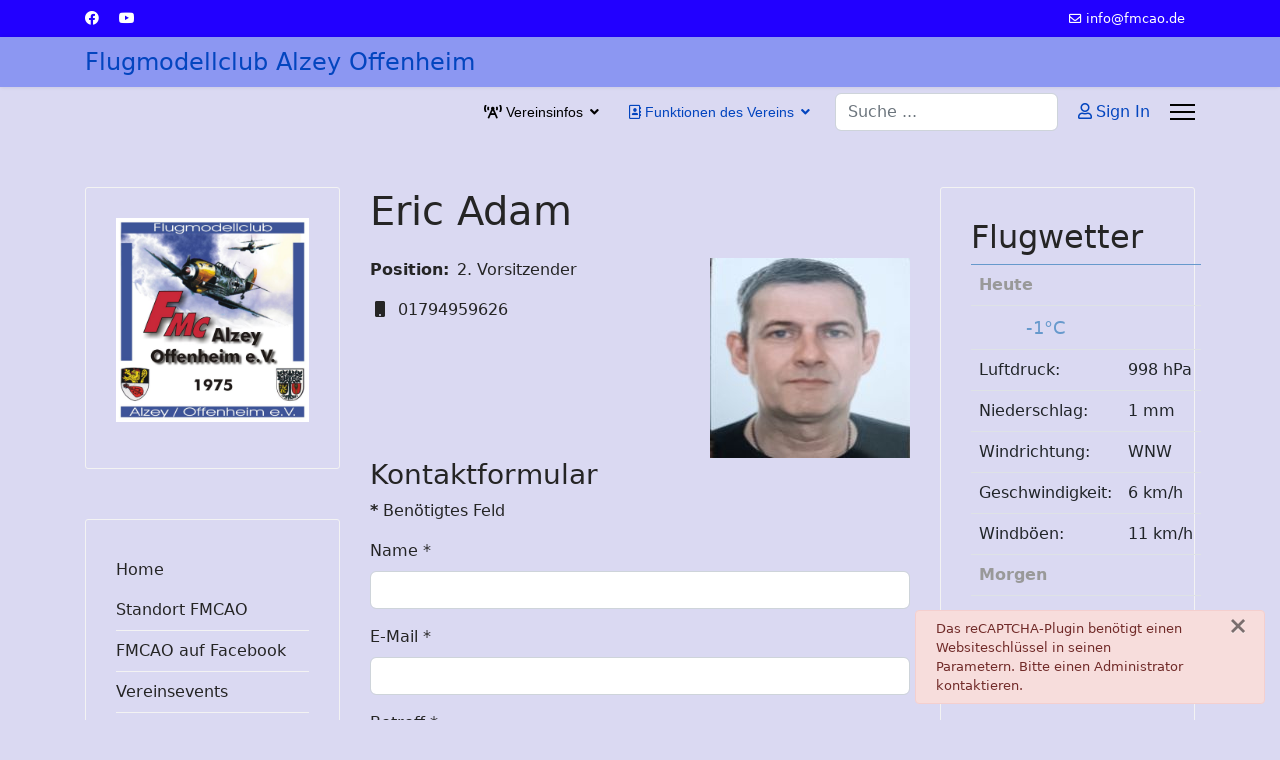

--- FILE ---
content_type: text/html; charset=utf-8
request_url: https://fmcao.de/index.php/funktionen-des-vereins/der-vorstand/7-andreas-stephan
body_size: 6776
content:

<!doctype html>
<html lang="de-de" dir="ltr">
	<head><script id="SeersCookieConcent" data-key="$2y$10$NlTVM5y3w4pKqILqYLUAORD5Voe0SXIm1Mswo.wjl83uQnmBBqC" data-name="CookieXray" src="https://cdn.seersco.com/banners/34230/19594/cb.js" type="text/javascript"></script>
		
		<meta name="viewport" content="width=device-width, initial-scale=1, shrink-to-fit=no">
		<meta charset="utf-8">
	<meta name="generator" content="Helix Ultimate - The Most Popular Joomla! Template Framework.">
	<title>Eric Adam</title>
	<link href="/images/fmcao_logo_tiny.jpg" rel="icon" type="image/vnd.microsoft.icon">
	<link href="https://fmcao.de/index.php/component/finder/search?format=opensearch&amp;Itemid=101" rel="search" title="OpenSearch Flugmodellclub Alzey Offenheim" type="application/opensearchdescription+xml">
<link href="/media/vendor/awesomplete/css/awesomplete.css?1.1.5" rel="stylesheet" />
	<link href="/media/vendor/joomla-custom-elements/css/joomla-alert.min.css?0.2.0" rel="stylesheet" />
	<link href="/templates/shaper_helixultimate/css/bootstrap.min.css" rel="stylesheet" />
	<link href="/plugins/system/helixultimate/assets/css/system-j4.min.css" rel="stylesheet" />
	<link href="/media/system/css/joomla-fontawesome.min.css?2c6a592a00002e0fbad20c948a26bcfe" rel="stylesheet" />
	<link href="/templates/shaper_helixultimate/css/template.css" rel="stylesheet" />
	<link href="/templates/shaper_helixultimate/css/presets/default.css" rel="stylesheet" />
	<style>.sp-megamenu-parent > li > a, .sp-megamenu-parent > li > span, .sp-megamenu-parent .sp-dropdown li.sp-menu-item > a{font-family: 'Arial', sans-serif;text-decoration: none;}
</style>
	<style>.menu.nav-pills > li > a, .menu.nav-pills > li > span, .menu.nav-pills .sp-dropdown li.sp-menu-item > a{font-family: 'Arial', sans-serif;text-decoration: none;}
</style>
	<style>.dwd_wettermodul.vertikal .row_header {
		border-top: 1px solid #6699cc;
	}
	.dwd_wettermodul.vertikal .color_text {
		color: #999999;
	}
	.dwd_wettermodul.vertikal .temp {
		font-size: large;
		color: #6699cc;
	}</style>
<script src="/media/vendor/jquery/js/jquery.min.js?3.7.1"></script>
	<script src="/media/legacy/js/jquery-noconflict.min.js?647005fc12b79b3ca2bb30c059899d5994e3e34d"></script>
	<script type="application/json" class="joomla-script-options new">{"data":{"breakpoints":{"tablet":991,"mobile":480},"header":{"stickyOffset":"100"}},"joomla.jtext":{"MOD_FINDER_SEARCH_VALUE":"Suche ...","JLIB_JS_AJAX_ERROR_OTHER":"Beim Abrufen von JSON-Daten wurde ein HTTP-Fehler-Code %s zur\u00fcckgegeben.","JLIB_JS_AJAX_ERROR_PARSE":"Ein Parsing-Fehler trat bei der Verarbeitung der folgenden JSON-Daten auf:<br \/><code style=\"color:inherit;white-space:pre-wrap;padding:0;margin:0;border:0;background:inherit;\">%s<\/code>","ERROR":"Fehler","MESSAGE":"Nachricht","NOTICE":"Hinweis","WARNING":"Warnung","JCLOSE":"Close","JOK":"OK","JOPEN":"Open","JLIB_FORM_CONTAINS_INVALID_FIELDS":"The form cannot be submitted as it's missing required data. <br> Please correct the marked fields and try again.","JLIB_FORM_FIELD_REQUIRED_VALUE":"Please fill in this field","JLIB_FORM_FIELD_REQUIRED_CHECK":"One of the options must be selected","JLIB_FORM_FIELD_INVALID_VALUE":"This value is not valid"},"finder-search":{"url":"\/index.php\/component\/finder\/?task=suggestions.suggest&format=json&tmpl=component&Itemid=101"},"joomla.messages":[{"danger":["Das reCAPTCHA-Plugin ben\u00f6tigt einen Websiteschl\u00fcssel in seinen Parametern. Bitte einen Administrator kontaktieren."]}],"system.paths":{"root":"","rootFull":"https:\/\/fmcao.de\/","base":"","baseFull":"https:\/\/fmcao.de\/"},"csrf.token":"d16d612c038f257ec4cb1ee72eb7fe3f","system.keepalive":{"interval":840000,"uri":"\/index.php\/component\/ajax\/?format=json"}}</script>
	<script src="/media/system/js/core.min.js?ee06c8994b37d13d4ad21c573bbffeeb9465c0e2"></script>
	<script src="/media/system/js/keepalive-es5.min.js?4eac3f5b0c42a860f0f438ed1bea8b0bdddb3804" defer nomodule></script>
	<script src="/media/vendor/bootstrap/js/bootstrap-es5.min.js?5.3.2" nomodule defer></script>
	<script src="/media/system/js/showon-es5.min.js?0e293ba9dec283752e25f4e1d5eb0a6f8c07d3be" defer nomodule></script>
	<script src="/media/com_finder/js/finder-es5.min.js?192ada3308b33825b8acd943f798d861fc91f20c" nomodule defer></script>
	<script src="/media/system/js/messages-es5.min.js?c29829fd2432533d05b15b771f86c6637708bd9d" nomodule defer></script>
	<script src="/media/system/js/fields/validate.min.js?2fb94a1b8b473b5921a0a416ad8d50d4b3315530" defer></script>
	<script src="/media/system/js/keepalive.min.js?9f10654c2f49ca104ca0449def6eec3f06bd19c0" type="module"></script>
	<script src="/media/vendor/bootstrap/js/alert.min.js?5.3.2" type="module"></script>
	<script src="/media/vendor/bootstrap/js/button.min.js?5.3.2" type="module"></script>
	<script src="/media/vendor/bootstrap/js/carousel.min.js?5.3.2" type="module"></script>
	<script src="/media/vendor/bootstrap/js/collapse.min.js?5.3.2" type="module"></script>
	<script src="/media/vendor/bootstrap/js/dropdown.min.js?5.3.2" type="module"></script>
	<script src="/media/vendor/bootstrap/js/modal.min.js?5.3.2" type="module"></script>
	<script src="/media/vendor/bootstrap/js/offcanvas.min.js?5.3.2" type="module"></script>
	<script src="/media/vendor/bootstrap/js/popover.min.js?5.3.2" type="module"></script>
	<script src="/media/vendor/bootstrap/js/scrollspy.min.js?5.3.2" type="module"></script>
	<script src="/media/vendor/bootstrap/js/tab.min.js?5.3.2" type="module"></script>
	<script src="/media/vendor/bootstrap/js/toast.min.js?5.3.2" type="module"></script>
	<script src="/media/system/js/showon.min.js?f79c256660e2c0ca2179cf7f3168ea8143e1af82" type="module"></script>
	<script src="/media/vendor/awesomplete/js/awesomplete.min.js?1.1.5" defer></script>
	<script src="/media/com_finder/js/finder.min.js?94ebd84458710c39a53ed722128c66ff23f4b25d" type="module"></script>
	<script src="/media/system/js/messages.min.js?7f7aa28ac8e8d42145850e8b45b3bc82ff9a6411" type="module"></script>
	<script src="/templates/shaper_helixultimate/js/main.js"></script>
	<script>template="shaper_helixultimate";</script>
	</head>
	<body class="site helix-ultimate hu com_contact com-contact view-contact layout-default task-none itemid-342 de-de ltr sticky-header layout-fluid offcanvas-init offcanvs-position-right">

		
		
		<div class="body-wrapper">
			<div class="body-innerwrapper">
				
	<div class="sticky-header-placeholder"></div>
<div id="sp-top-bar">
	<div class="container">
		<div class="container-inner">
			<div class="row">
				<div id="sp-top1" class="col-lg-6">
					<div class="sp-column text-center text-lg-start">
													<ul class="social-icons"><li class="social-icon-facebook"><a target="_blank" rel="noopener noreferrer" href="https://www.facebook.com/fmcao/" aria-label="Facebook"><span class="fab fa-facebook" aria-hidden="true"></span></a></li><li class="social-icon-youtube"><a target="_blank" rel="noopener noreferrer" href="https://www.youtube.com/watch?v=HsDK7bW8LuY&list=PL9A8kZHO6-eFgf489rj2W8oCp4i8XVthS" aria-label="Youtube"><span class="fab fa-youtube" aria-hidden="true"></span></a></li></ul>						
												
					</div>
				</div>

				<div id="sp-top2" class="col-lg-6">
					<div class="sp-column text-center text-lg-end">
						
													<ul class="sp-contact-info"><li class="sp-contact-email"><span class="far fa-envelope" aria-hidden="true"></span> <a href="mailto:info@fmcao.de">info@fmcao.de</a></li></ul>												
					</div>
				</div>
			</div>
		</div>
	</div>
</div>

<header id="sp-header">
	<div class="container">
		<div class="container-inner">
			<div class="row">
				<!-- Logo -->
				<div id="sp-logo" class="col-auto">
					<div class="sp-column">
						<span class="logo"><a href="/">Flugmodellclub Alzey Offenheim</a></span>						
					</div>
				</div>

				<!-- Menu -->
				<div id="sp-menu" class="col-auto flex-auto">
					<div class="sp-column d-flex justify-content-end align-items-center">
						<nav class="sp-megamenu-wrapper d-flex" role="navigation"><ul class="sp-megamenu-parent menu-animation-fade-up d-none d-lg-block"><li class="sp-menu-item sp-has-child"><a   href="/index.php/vereinsinfos"  ><span class="fas fa-broadcast-tower"></span> Vereinsinfos</a><div class="sp-dropdown sp-dropdown-main sp-menu-right" style="width: 240px;"><div class="sp-dropdown-inner"><ul class="sp-dropdown-items"><li class="sp-menu-item"><a   href="/index.php/vereinsinfos/geschichte-des-fmcao"  ><span class="fas fa-archway"></span> Geschichte des FMCAO</a></li><li class="sp-menu-item"><a  rel="noopener noreferrer" href="/index.php/vereinsinfos/pressearchiv" target="_blank"  ><span class="fas fa-archive"></span> Pressearchiv</a></li></ul></div></div></li><li class="sp-menu-item sp-has-child active"><a   href="/index.php/funktionen-des-vereins"  ><span class="far fa-address-book"></span> Funktionen des Vereins</a><div class="sp-dropdown sp-dropdown-main sp-menu-right" style="width: 240px;"><div class="sp-dropdown-inner"><ul class="sp-dropdown-items"><li class="sp-menu-item current-item active"><a aria-current="page"  href="/index.php/funktionen-des-vereins/der-vorstand"  ><span class="fas fa-crown"></span> Der Vorstand</a></li><li class="sp-menu-item"><a   href="/index.php/funktionen-des-vereins/jugendarbeit"  ><span class="fas fa-baby"></span> Jugendarbeit</a></li></ul></div></div></li></ul><a id="offcanvas-toggler" aria-label="Menu" class="offcanvas-toggler-right" href="#"><div class="burger-icon" aria-hidden="true"><span></span><span></span><span></span></div></a></nav>						

						<!-- Related Modules -->
						<div class="d-none d-lg-flex header-modules align-items-center">
															<div class="sp-module "><div class="sp-module-content">
<form class="mod-finder js-finder-searchform form-search" action="/index.php/component/finder/search?Itemid=101" method="get" role="search">
    <label for="mod-finder-searchword0" class="visually-hidden finder">Suchen</label><input type="text" name="q" id="mod-finder-searchword0" class="js-finder-search-query form-control" value="" placeholder="Suche ...">
            <input type="hidden" name="Itemid" value="101"></form>
</div></div>							
															<div class="sp-module">
<a class="sp-sign-in" href="/index.php/component/users/login?Itemid=101" ><span class="far fa-user me-1" aria-hidden="true"></span><span class="signin-text d-none d-lg-inline-block">Sign In</span></a>
</div>													</div>

						<!-- if offcanvas position right -->
													<a id="offcanvas-toggler"  aria-label="Menu" title="Menu"  class="mega_offcanvas offcanvas-toggler-secondary offcanvas-toggler-right d-flex align-items-center" href="#">
							<div class="burger-icon" aria-hidden="true"><span></span><span></span><span></span></div>
							</a>
											</div>
				</div>
			</div>
		</div>
	</div>
</header>
				
<section id="sp-main-body" >

										<div class="container">
					<div class="container-inner">
						
	
<div class="row">
	<aside id="sp-left" class="col-lg-3 "><div class="sp-column "><div class="sp-module "><div class="sp-module-content">
<div id="mod-custom135" class="mod-custom custom">
    <p style="text-align: center;"><img src="/images/fmcao_logo.jpg" width="300" height="318" loading="lazy" data-path="local-images:/fmcao_logo.jpg" /></p></div>
</div></div><div class="sp-module _menu"><div class="sp-module-content"><ul class="menu">
<li class="item-101 default menu-deeper menu-parent"><a href="/index.php" >Home<span class="menu-toggler"></span></a><ul class="menu-child"><li class="item-126"><a href="/index.php/home/standort-fmcao" >Standort FMCAO</a></li><li class="item-127"><a href="/index.php/home/fmcao-auf-facebook" >FMCAO auf Facebook</a></li><li class="item-147"><a href="/index.php/home/vereinsevents" >Vereinsevents</a></li><li class="item-119"><a href="/index.php/home/fmcao-gaestebuch" >FMCAO Gästebuch</a></li></ul></li><li class="item-347 menu-deeper menu-parent"><a href="/index.php/bilder-und-videomaterial" >Bilder und Videomaterial<span class="menu-toggler"></span></a><ul class="menu-child"><li class="item-336"><a href="/index.php/bilder-und-videomaterial/bilder-und-videomaterial" target="_blank">--&gt; Bilder des Vereins</a></li><li class="item-346"><a href="/index.php/bilder-und-videomaterial/video-s-auf-you-tube" >--&gt; Video´s auf You Tube</a></li></ul></li></ul>
</div></div></div></aside>
<main id="sp-component" class="col-lg-6 ">
	<div class="sp-column ">
		<div id="system-message-container" aria-live="polite">
	<noscript><div class="alert alert-danger">Das reCAPTCHA-Plugin benötigt einen Websiteschlüssel in seinen Parametern. Bitte einen Administrator kontaktieren.</div></noscript></div>


		
		
<!-- for joomla3 -->

<!-- for joomla4 -->
<div class="com-contact contact" itemscope itemtype="https://schema.org/Person">
	
			<div class="page-header">
			<h1>
								<span class="contact-name" itemprop="name">Eric Adam</span>
			</h1>
		</div>
	
	
	
	
	
	
	
	
			<div class="row">
						<div class="col">
									<div class="contact-position d-flex mb-3">
						<div class="me-2">
							<strong>Position:</strong>
						</div>
						<div itemprop="jobTitle">
							2. Vorsitzender						</div>
					</div>
				
				<div class="contact-info">
					<div class="contact-address mb-4" itemprop="address" itemscope itemtype="https://schema.org/PostalAddress">
	
	
	
	
			<div class="d-flex mt-2">
			<div class="me-2">
									<span class="fas fa-mobile fa-fw" aria-hidden="true"></span><span class="visually-hidden">Mobil</span>
							</div>

			<div class="contact-mobile" itemprop="telephone">
				01794959626			</div>
		</div>
	
	</div>									</div>
			</div>

							<div class="col-lg-auto">
					<img itemprop="image" src="/images/phocagallery/personen/erik_klein.jpg" alt="Eric Adam" width="200" height="200" loading="lazy">				</div>
					</div>
	
			<h3>Kontaktformular</h3>		<div class="contact-form">
	<form id="contact-form" action="/index.php/funktionen-des-vereins/der-vorstand/7-erik-adam" method="post" class="form-validate">
															<fieldset>
											<div class="control-group field-spacer">
			<span class="spacer"><span class="before"></span><span class="text"><label id="jform_spacer-lbl" class=""><strong class="red">*</strong> Benötigtes Feld</label></span><span class="after"></span></span>		 	</div>
											<div class="control-group">
			<label id="jform_contact_name-lbl" for="jform_contact_name" class="required form-label">
	Name<span class="star" aria-hidden="true">&#160;*</span></label>		

	
	<input
		type="text"
		name="jform[contact_name]"
		id="jform_contact_name"
		value=""
				class="form-control required" size="30"        required aria-required="true"  autocomplete="off"     >

	

	</div>
											<div class="control-group">
			<label id="jform_contact_email-lbl" for="jform_contact_email" class="required form-label">
	E-Mail<span class="star" aria-hidden="true">&#160;*</span></label>		<input
	type="email"
	name="jform[contact_email]"
	 class="form-control validate-email required"	id="jform_contact_email"
	value=""
	 size="30"    autocomplete="email"    required aria-required="true" >	</div>
											<div class="control-group">
			<label id="jform_contact_emailmsg-lbl" for="jform_contact_emailmsg" class="required form-label">
	Betreff<span class="star" aria-hidden="true">&#160;*</span></label>		

	
	<input
		type="text"
		name="jform[contact_subject]"
		id="jform_contact_emailmsg"
		value=""
				class="form-control required" size="60"        required aria-required="true"  autocomplete="off"     >

	

	</div>
											<div class="control-group">
			<label id="jform_contact_message-lbl" for="jform_contact_message" class="required form-label">
	Nachricht<span class="star" aria-hidden="true">&#160;*</span></label>		<textarea name="jform[contact_message]" id="jform_contact_message"  cols="50"  rows="10" class="form-control required"      required aria-required="true" autocomplete="off"    ></textarea>	</div>
									</fieldset>
																		<fieldset>
											<div class="control-group">
			<label id="jform_captcha-lbl" for="jform_captcha" class="required form-label">
	Captcha<span class="star" aria-hidden="true">&#160;*</span></label>			</div>
									</fieldset>
							<div class="control-group">
			<div class="controls">
				<button class="btn btn-primary validate" type="submit">E-Mail senden</button>
				<input type="hidden" name="option" value="com_contact">
				<input type="hidden" name="task" value="contact.submit">
				<input type="hidden" name="return" value="">
									<input type="hidden" name="id" value="7:erik-adam">
								<input type="hidden" name="d16d612c038f257ec4cb1ee72eb7fe3f" value="1">			</div>
		</div>
	</form>
</div>
	
	
	
	
			


	
		</div>


			</div>
</main>
<aside id="sp-right" class="col-lg-3 "><div class="sp-column "><div class="sp-module "><div class="sp-module-content"><div class="dwd_wettermodul vertikal">
			<h2>Flugwetter</h2>
		<table class="table">
																		<tr>
				<td colspan="2" class="row_header color_text">
											<strong>Heute</strong>
									</td>
			</tr>
			<tr>
				<td class="text-center">
					<span class="temp">
													-1°C
											</span>
				</td>
				<td class="text-center">
					<img alt=""
						 src="/modules/mod_dwd_wettermodul/icons/bedeckt.png"
						 width="50" height="50"/>
				</td>
			</tr>
										<tr>
					<td>Luftdruck:</td>
					<td nowrap="nowrap">998 hPa</td>
				</tr>
										<tr>
					<td>Niederschlag:</td>
					<td nowrap="nowrap">1 mm</td>
				</tr>
										<tr>
					<td>Windrichtung:</td>
					<td>WNW</td>
				</tr>
										<tr>
					<td>Geschwindigkeit:</td>
					<td nowrap="nowrap">6 km/h</td>
				</tr>
										<tr>
					<td>Windböen:</td>
					<td nowrap="nowrap">11 km/h</td>
				</tr>
													<tr>
				<td colspan="2" class="row_header color_text">
																		<strong>Morgen</strong>
															</td>
			</tr>
			<tr>
				<td class="text-center">
					<span class="temp">4°C</span>
				</td>
				<td class="text-center">
					<img alt=""
						 src="/modules/mod_dwd_wettermodul/icons/leichtregen.png"
						 width="50"
						 height="50"/>
				</td>
			</tr>
				<tr>
			<td colspan="2" class="row_header text-right">
				<small><a href="http://www.dwd.de/">&copy; Deutscher Wetterdienst</a></small>
			</td>
		</tr>
	</table>
</div>
</div></div><div class="sp-module "><h3 class="sp-module-title">Inhalte und Berichte</h3><div class="sp-module-content"><ul class="menu">
<li class="item-345"><a href="/index.php/berichte-der-youngsters" >Berichte der Youngsters</a></li></ul>
</div></div></div></aside></div>
											</div>
				</div>
						
</section>
<footer id="sp-footer" >

						<div class="container">
				<div class="container-inner">
			
	
<div class="row">
	<div id="sp-footer1" class="col-lg-12 "><div class="sp-column "><div class="sp-module "><div class="sp-module-content"><ul class="menu">
<li class="item-109"><a href="/index.php/impressum" >Impressum</a></li><li class="item-110"><a href="/index.php/datenschutz" >Datenschutz</a></li></ul>
</div></div></div></div></div>
							</div>
			</div>
			
</footer>			</div>
		</div>

		<!-- Off Canvas Menu -->
		<div class="offcanvas-overlay"></div>
		<!-- Rendering the offcanvas style -->
		<!-- If canvas style selected then render the style -->
		<!-- otherwise (for old templates) attach the offcanvas module position -->
					<div class="offcanvas-menu">
	<div class="d-flex align-items-center p-3 pt-4">
				<a href="#" class="close-offcanvas" aria-label="Close Off-canvas">
			<div class="burger-icon">
				<span></span>
				<span></span>
				<span></span>
			</div>
		</a>
	</div>
	
	<div class="offcanvas-inner">
		<div class="d-flex header-modules mb-3">
							<div class="sp-module "><div class="sp-module-content">
<form class="mod-finder js-finder-searchform form-search" action="/index.php/component/finder/search?Itemid=101" method="get" role="search">
    <label for="mod-finder-searchword0" class="visually-hidden finder">Suchen</label><input type="text" name="q" id="mod-finder-searchword0" class="js-finder-search-query form-control" value="" placeholder="Suche ...">
            <input type="hidden" name="Itemid" value="101"></form>
</div></div>			
							<div class="sp-module">
<a class="sp-sign-in" href="/index.php/component/users/login?Itemid=101" ><span class="far fa-user me-1" aria-hidden="true"></span><span class="signin-text d-none d-lg-inline-block">Sign In</span></a>
</div>					</div>
		
					<div class="sp-module "><div class="sp-module-content"><ul class="menu nav-pills">
<li class="item-101 default menu-deeper menu-parent"><a href="/index.php" >Home<span class="menu-toggler"></span></a><ul class="menu-child"><li class="item-126"><a href="/index.php/home/standort-fmcao" >Standort FMCAO</a></li><li class="item-127"><a href="/index.php/home/fmcao-auf-facebook" >FMCAO auf Facebook</a></li><li class="item-147"><a href="/index.php/home/vereinsevents" >Vereinsevents</a></li><li class="item-119"><a href="/index.php/home/fmcao-gaestebuch" >FMCAO Gästebuch</a></li></ul></li><li class="item-347 menu-deeper menu-parent"><a href="/index.php/bilder-und-videomaterial" >Bilder und Videomaterial<span class="menu-toggler"></span></a><ul class="menu-child"><li class="item-336"><a href="/index.php/bilder-und-videomaterial/bilder-und-videomaterial" target="_blank">--&gt; Bilder des Vereins</a></li><li class="item-346"><a href="/index.php/bilder-und-videomaterial/video-s-auf-you-tube" >--&gt; Video´s auf You Tube</a></li></ul></li></ul>
</div></div>		
		
					<div class="mb-4">
				<ul class="sp-contact-info"><li class="sp-contact-email"><span class="far fa-envelope" aria-hidden="true"></span> <a href="mailto:info@fmcao.de">info@fmcao.de</a></li></ul>			</div>
		
					<ul class="social-icons"><li class="social-icon-facebook"><a target="_blank" rel="noopener noreferrer" href="https://www.facebook.com/fmcao/" aria-label="Facebook"><span class="fab fa-facebook" aria-hidden="true"></span></a></li><li class="social-icon-youtube"><a target="_blank" rel="noopener noreferrer" href="https://www.youtube.com/watch?v=HsDK7bW8LuY&list=PL9A8kZHO6-eFgf489rj2W8oCp4i8XVthS" aria-label="Youtube"><span class="fab fa-youtube" aria-hidden="true"></span></a></li></ul>		
					
				
		<!-- custom module position -->
		
	</div>
</div>				

		
		

		<!-- Go to top -->
					<a href="#" class="sp-scroll-up" aria-label="Scroll Up"><span class="fas fa-angle-up" aria-hidden="true"></span></a>
					</body>
</html>

--- FILE ---
content_type: application/javascript
request_url: https://cdn.seersco.com/banners/34230/19594/cb.js
body_size: 16182
content:
let cx_host = "https://cmp.seersco.com";let cb_host = "https://cdn-auth.seersco.com";let lambda_url = "https://zg7rh0seag.execute-api.eu-central-1.amazonaws.com/save-consent-info";let product_expiry = "2023/01/20 08:52:11";let banner_src = "https://cdn.seersco.com/banners/static/default.js";let language_src = "https://cdn.seersco.com/banners/language";let style_src = "https://cdn.seersco.com/banners/static/default.min.css";let getApiData={"location":null,"dialogue":{"id":14840,"json_structure":null,"web_url":null,"cookie_policy_url":null,"policy_design":"raw","do_prior_consent":0,"has_badge":0,"apply_google_consent":0,"apply_facebook_consent":0,"wcag":false,"allow_reject":true,"powered_by":1,"save_consent_logs":true,"child_privacy":0,"child_min_age":13,"allow_iab":0,"cookie_consent":"generalised","is_cookie_banner":1,"is_cookie_policy":0,"is_cookie_declaration_table":0,"is_show_badge":0,"enable_cookie_stats":0,"is_auto_detection":0,"btn_disagree_title":"Disable All","btn_agree_title":"Allow All","btn_read_more_title":"Settings","consent_mode":"explicit","show_once":1,"auto_accept_on_scroll":0,"consent_type":"generalised","preferences_checked":0,"statistics_checked":0,"targeting_checked":0,"agreement_expire":"1","title":"This website uses cookies","body":"We use cookies to personalise content and ads, to provide social media features and to analyse our traffic. We also share information about your use of our site with our social media, advertising and analytics partners who may combine it with other information that you have provided to them or that they have collected from your use of their services. You consent to our cookies if you continue to use our website.","cookies_body":"Cookies are to ensure website user gets best experience. Necessary cookies can be stored in the users devices. We need your permission for non essential cookies. Learn more about how we process personal data in our Privacy Policy?","preference_title":"Preferences","preference_body":"Preference cookies enable a website to remember information that changes the way the website behaves or looks, like your preferred language or the region that you are in.","statistics_title":"Statistics","statistics_body":"Statistic cookies help website owners to understand how visitors interact with websites by collecting and reporting information anonymously.","marketing_title":"Marketing","marketing_body":"Marketing cookies are used to track visitors across websites. The intention is to display ads that are relevant and engaging for the individual user and thereby more valuable for publishers and third-party advertisers.","unclassified_title":"Unclassified","unclassified_body":"Unclassified cookies are cookies that we are in the process of classifying, together with the providers of individual cookies.","template_name":"seers-cx-top","title_color":"#1a1a1a","body_text_color":"#1a1a1a","agree_btn_color":"#3B6EF8","disagree_btn_color":"#3B6EF8","preferences_btn_color":"#FFFFFF","agree_text_color":"#ffffff","disagree_text_color":"#ffffff","preferences_text_color":"#000000","logo_bg_color":"#fbfbfb","banner_bg_color":"#fbfbfb","logo":"seersco-logo.png","logo_status":"seers","user_id":"34230","cb_users_domain_id":19594,"created_at":"2022-12-20T08:52:11.000000Z","updated_at":"2022-12-20T09:23:34.000000Z","default_language":"DE","current_template_name":null,"language_limit":0,"subdomain":false,"auto_blocking":0,"manual_block_vendor":0,"auto_block_vendor":0,"drill_down":0,"domain_last_scan_at":"2022\/12\/20 08:58:54","logo_link":"https:\/\/seers-application-assets.s3.amazonaws.com\/images\/logo\/seersco-logo.png","languages":[{"id":34034,"name":"German","country_code":"DE","is_active":1,"sort_order":0,"title":"Wir verwenden Cookies","body":"Wir verwenden Cookies, um Ihnen das beste Erlebnis zu bieten","cookies_body":"Cookies sind kleine Textdateien, die von Websites verwendet werden k\u00f6nnen, um die Erfahrung des Nutzers effizienter zu gestalten. Laut Gesetz d\u00fcrfen wir Cookies auf Ihrem Ger\u00e4t speichern, wenn sie f\u00fcr den Betrieb dieser Website unbedingt erforderlich sind. F\u00fcr alle anderen Arten von Cookies ben\u00f6tigen wir Ihre Zustimmung. Diese Website verwendet verschiedene Arten von Cookies. Einige Cookies werden von Diensten Dritter gesetzt, die auf unseren Seiten erscheinen. Sie k\u00f6nnen Ihre Zustimmung jederzeit in der Cookie-Erkl\u00e4rung auf unserer Website \u00e4ndern oder widerrufen. Weitere Informationen dar\u00fcber, wer wir sind, wie Sie uns kontaktieren k\u00f6nnen und wie wir personenbezogene Daten verarbeiten, finden Sie in unserer Datenschutzrichtlinie?","preference_title":"Pr\u00e4ferenzen","preference_body":"Pr\u00e4ferenz-Cookies erm\u00f6glichen es einer Website, Informationen zu speichern, die das Verhalten oder das Aussehen der Website ver\u00e4ndern, z. B. Ihre bevorzugte Sprache oder die Region, in der Sie sich befinden.","statistics_title":"Statistik","statistics_body":"Statistik-Cookies helfen Website-Betreibern zu verstehen, wie Besucher mit Websites interagieren, indem sie Informationen anonym sammeln und melden.","marketing_title":"Vermarktung","marketing_body":"Marketing-Cookies werden verwendet, um Besucher auf verschiedenen Websites zu verfolgen. Ziel ist es, Anzeigen zu schalten, die f\u00fcr den einzelnen Nutzer relevant und ansprechend sind und damit f\u00fcr Verlage und Drittanbieter wertvoller sind.","unclassified_title":"Nicht klassifizierte Cookies","unclassified_body":"Nicht klassifizierte Cookies sind Cookies, die wir zusammen mit den Anbietern der einzelnen Cookies klassifizieren wollen.","btn_agree_title":"Alle zulassen","btn_disagree_title":"Alle deaktivieren","btn_preference_title":"Pr\u00e4ferenz","link_more":"...","link_less":"weniger","link_view":"Cookies anzeigen","btn_save_my_choices":"Meine Auswahl speichern","btn_back":"Zur\u00fcck","link_read_more":"Mehr lesen","link_read_less":"Weniger lesen","cookies_declaration":"Cookie-Erkl\u00e4rung","necessory_title":"Erforderlich","necessory_body":"Notwendige Cookies helfen dabei, eine Website nutzbar zu machen, indem sie grundlegende Funktionen wie die Seitennavigation und den Zugang zu gesch\u00fctzten Bereichen der Website erm\u00f6glichen. Ohne diese Cookies kann die Website nicht richtig funktionieren.","cookie_list":"Cookie List","description":"Description","domain":"Domain","duration":"Duration","category":"Category","always_active":"Always Active","cookie_details":"Cookie Details","col_name":"Name","col_provider":"Anbieter","col_purpose":"Zweck","col_expiry":"Verfall","col_type":"Typ","year":"Jahr","years":"Jahre","day":"d\u00eda","days":"Tage","only":"Olny","http":"HTTP","left":"links","expired":"Abgelaufen","do_not_sell":"Verkaufen Sie meine Informationen nicht","you_can_read_our_cookie_policy_here":"Sie k\u00f6nnen unsere Cookie-Politik lesen","about_cookies":"\u00dcber Cookies","cookie_declaration_powered_by":"Cookie-Erkl\u00e4rung powered by","read_cookie":"Cookie-Richtlinie lesen","policy":"Richtlinie","powered_by":"Angetrieben von","dialogue_id":14840,"created_at":"2022-12-20T09:23:34.000000Z","updated_at":"2022-12-20T09:23:34.000000Z"}],"banners":[{"id":16684,"name":"default","position":"seers-cmp-banner-bar","title_text_color":"#000000","body_text_color":"#000000","agree_text_color":"#FFFFFF","disagree_text_color":"#FFFFFF","preferences_text_color":"#000000","agree_btn_color":"#3B6EF8","disagree_btn_color":"#3B6EF8","preferences_btn_color":"#FFFFFF","logo_bg_color":"#FFFFFF","banner_bg_color":"#FFFFFF","font_style":"arial","font_size":"12","button_type":"cbtn_default","is_active":1,"dialogue_id":14840,"created_at":"2022-12-20T08:52:11.000000Z","updated_at":"2022-12-20T09:23:34.000000Z"}]},"language":{"id":34034,"name":"German","country_code":"DE","is_active":1,"sort_order":0,"title":"Wir verwenden Cookies","body":"Wir verwenden Cookies, um Ihnen das beste Erlebnis zu bieten","cookies_body":"Cookies sind kleine Textdateien, die von Websites verwendet werden k\u00f6nnen, um die Erfahrung des Nutzers effizienter zu gestalten. Laut Gesetz d\u00fcrfen wir Cookies auf Ihrem Ger\u00e4t speichern, wenn sie f\u00fcr den Betrieb dieser Website unbedingt erforderlich sind. F\u00fcr alle anderen Arten von Cookies ben\u00f6tigen wir Ihre Zustimmung. Diese Website verwendet verschiedene Arten von Cookies. Einige Cookies werden von Diensten Dritter gesetzt, die auf unseren Seiten erscheinen. Sie k\u00f6nnen Ihre Zustimmung jederzeit in der Cookie-Erkl\u00e4rung auf unserer Website \u00e4ndern oder widerrufen. Weitere Informationen dar\u00fcber, wer wir sind, wie Sie uns kontaktieren k\u00f6nnen und wie wir personenbezogene Daten verarbeiten, finden Sie in unserer Datenschutzrichtlinie?","preference_title":"Pr\u00e4ferenzen","preference_body":"Pr\u00e4ferenz-Cookies erm\u00f6glichen es einer Website, Informationen zu speichern, die das Verhalten oder das Aussehen der Website ver\u00e4ndern, z. B. Ihre bevorzugte Sprache oder die Region, in der Sie sich befinden.","statistics_title":"Statistik","statistics_body":"Statistik-Cookies helfen Website-Betreibern zu verstehen, wie Besucher mit Websites interagieren, indem sie Informationen anonym sammeln und melden.","marketing_title":"Vermarktung","marketing_body":"Marketing-Cookies werden verwendet, um Besucher auf verschiedenen Websites zu verfolgen. Ziel ist es, Anzeigen zu schalten, die f\u00fcr den einzelnen Nutzer relevant und ansprechend sind und damit f\u00fcr Verlage und Drittanbieter wertvoller sind.","unclassified_title":"Nicht klassifizierte Cookies","unclassified_body":"Nicht klassifizierte Cookies sind Cookies, die wir zusammen mit den Anbietern der einzelnen Cookies klassifizieren wollen.","btn_agree_title":"Alle zulassen","btn_disagree_title":"Alle deaktivieren","btn_preference_title":"Pr\u00e4ferenz","link_more":"...","link_less":"weniger","link_view":"Cookies anzeigen","btn_save_my_choices":"Meine Auswahl speichern","btn_back":"Zur\u00fcck","link_read_more":"Mehr lesen","link_read_less":"Weniger lesen","cookies_declaration":"Cookie-Erkl\u00e4rung","necessory_title":"Erforderlich","necessory_body":"Notwendige Cookies helfen dabei, eine Website nutzbar zu machen, indem sie grundlegende Funktionen wie die Seitennavigation und den Zugang zu gesch\u00fctzten Bereichen der Website erm\u00f6glichen. Ohne diese Cookies kann die Website nicht richtig funktionieren.","cookie_list":"Cookie List","description":"Description","domain":"Domain","duration":"Duration","category":"Category","always_active":"Always Active","cookie_details":"Cookie Details","col_name":"Name","col_provider":"Anbieter","col_purpose":"Zweck","col_expiry":"Verfall","col_type":"Typ","year":"Jahr","years":"Jahre","day":"d\u00eda","days":"Tage","only":"Olny","http":"HTTP","left":"links","expired":"Abgelaufen","do_not_sell":"Verkaufen Sie meine Informationen nicht","you_can_read_our_cookie_policy_here":"Sie k\u00f6nnen unsere Cookie-Politik lesen","about_cookies":"\u00dcber Cookies","cookie_declaration_powered_by":"Cookie-Erkl\u00e4rung powered by","read_cookie":"Cookie-Richtlinie lesen","policy":"Richtlinie","powered_by":"Angetrieben von","dialogue_id":14840,"created_at":"2022-12-20T09:23:34.000000Z","updated_at":"2022-12-20T09:23:34.000000Z"},"banner":{"id":16684,"name":"default","position":"seers-cmp-banner-bar","title_text_color":"#000000","body_text_color":"#000000","agree_text_color":"#FFFFFF","disagree_text_color":"#FFFFFF","preferences_text_color":"#000000","agree_btn_color":"#3B6EF8","disagree_btn_color":"#3B6EF8","preferences_btn_color":"#FFFFFF","logo_bg_color":"#FFFFFF","banner_bg_color":"#FFFFFF","font_style":"arial","font_size":"12","button_type":"cbtn_default","is_active":1,"dialogue_id":14840,"created_at":"2022-12-20T08:52:11.000000Z","updated_at":"2022-12-20T09:23:34.000000Z"},"cookies":{"statistics":[],"marketing":[],"necessary":[{"id":136559,"dom_id":19594,"cb_cat_id":3,"cb_risk_id":1,"name":"d69d2d8d66eb34f1b76b40f13cf0f460","slug":"d69d2d8d66eb34f1b76b40f13cf0f460","provider":"fmcao.de","first_found_url":"https:\/\/fmcao.de\/","domain_path":"\/","country":"Germany","example_value":"f4ed4f879759640d75325f6ac0cf6dcc","purpose_desc":null,"type":"HTTP Only","httponly":1,"session":1,"secure":1,"size":"64","expiry":"1969-12-31 23:59:59","self_declared":0,"status":1,"sort_order":0,"enabled":1,"created_at":"2022-12-20T08:58:54.000000Z","updated_at":"2022-12-20T08:58:54.000000Z"},{"id":136560,"dom_id":19594,"cb_cat_id":3,"cb_risk_id":1,"name":"slider-lrisg_","slug":"slider-lrisg_","provider":"fmcao.de","first_found_url":"https:\/\/fmcao.de\/index.php\/vereinsinfos","domain_path":"\/","country":"Germany","example_value":"0","purpose_desc":null,"type":"HTTP Only","httponly":0,"session":1,"secure":0,"size":"14","expiry":"1969-12-31 23:59:59","self_declared":0,"status":1,"sort_order":0,"enabled":1,"created_at":"2022-12-20T08:58:54.000000Z","updated_at":"2022-12-20T08:58:54.000000Z"}],"preferences":[],"non_categorize":[]},"eligible":true};var banner_lang=null;
var key_script = document.querySelector('script[data-key][data-name="CookieXray"]');
var key = key_script.getAttribute("data-key").replaceAll('/','');
var pro_expiry = calculateExpiry(product_expiry, true);
let consent_value = false;
let gpcscriptsrc = 'https://cdn.seersco.com/banners/static/gpc.js';



if (!(pro_expiry > 0)) {
    console.log('seers cookie consent plan is expired')
} else {
    var authResponse =  makeAuthRequest(key)
    if (!authResponse) {
        console.log(data.message);
    }


}

async function makeAuthRequest(key) {
    var url = cb_host + '/' + key;
    await fetch(url, {
        method: 'GET',
        cache: 'no-cache', // *default, no-cache, reload, force-cache, only-if-cached
        credentials: 'same-origin', // include, *same-origin, omit
        headers: {
            'Content-Type': 'text/plain',
            "Access-Control-Allow-Headers": "*",
            "Access-Control-Allow-Origin": "*",
            "Access-Control-Allow-Methods": "*",
            "Access-Control-Max-Age": 0
        },
    }).then(response => response.json())
        .then(data => {
            if (data.eligible) {
                if (getApiData.language) {
                    // console.log('in if');
                    var language_obj = getApiData.language;
                } else {
                    console.log('data.language', data.language);
                     loadLanguage(data.language);
                     // loadLanguage('en');
                }
                banner_lang=language_obj;
                var link = document.createElement('link');
                link.rel = 'stylesheet';
                link.href = style_src;
                document.getElementsByTagName('HEAD')[0].appendChild(link);
                var script = document.createElement('script');
                script.type = "text/javascript";
                script.src = banner_src;
                document.getElementsByTagName('HEAD')[0].appendChild(script);
                return true;
            } else {
                console.log(data.message);
                return false;
            }

        })
        .catch(error => {
            console.log('Something went wrong', error);
            return false;
        });

}

async function loadLanguage(language) {

    var script = document.createElement('script');
    script.type = "text/javascript";
    script.src = language_src + '/' + language + '.js';
    // script.src = 'https://cdn.seersco.dev/banners/language' + '/' + language + '.js';
    document.getElementsByTagName('HEAD')[0].appendChild(script);
    return;
}

function calculateExpiry(expiry_date, without_days_string = false) {
    var current_date = new Date();
    expiry_date = new Date(expiry_date.replace('T',' ').replace('Z','').replace(/-/g, "/"));

    // if(current_date > expiry_date)
    //     return 'Expired';

    var diff = (expiry_date.getTime() - current_date.getTime()) / 1000;
    diff /= (60 * 60 * 24);
    var result = 0;
    if (diff >= 365.25) {
        result = Math.abs(Math.round(diff / 365.25));
    } else {
        result = Math.abs(Math.round(diff));
    }
    // return result + ' days left';
    if (without_days_string) {
        return result;
    }
    return result + ' days';
    // return result + ' days life span';
}
